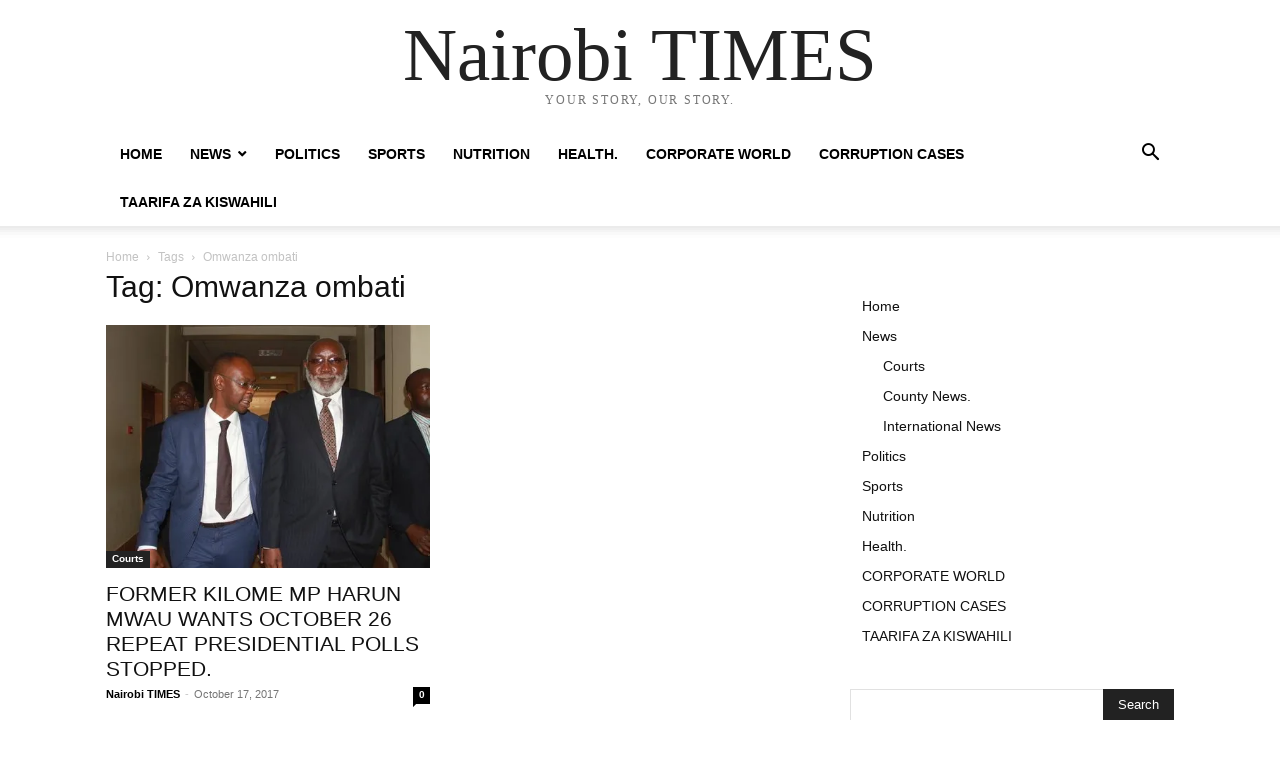

--- FILE ---
content_type: text/html; charset=UTF-8
request_url: https://nairobitimez.co.ke/tag/omwanza-ombati/
body_size: 10687
content:
<!doctype html >
<html lang="en-US">
<head>
    <meta charset="UTF-8" />
    <meta name="viewport" content="width=device-width, initial-scale=1.0">
    <link rel="pingback" href="https://nairobitimez.co.ke/xmlrpc.php" />
    <title>Omwanza ombati &#8211; Nairobi TIMES</title>
<meta name='robots' content='max-image-preview:large' />
	<style>img:is([sizes="auto" i], [sizes^="auto," i]) { contain-intrinsic-size: 3000px 1500px }</style>
	<link rel='preconnect' href='//i0.wp.com' />
<link rel="alternate" type="application/rss+xml" title="Nairobi TIMES &raquo; Feed" href="https://nairobitimez.co.ke/feed/" />
<link rel="alternate" type="application/rss+xml" title="Nairobi TIMES &raquo; Comments Feed" href="https://nairobitimez.co.ke/comments/feed/" />
<link rel="alternate" type="application/rss+xml" title="Nairobi TIMES &raquo; Omwanza ombati Tag Feed" href="https://nairobitimez.co.ke/tag/omwanza-ombati/feed/" />

<link rel='stylesheet' id='all-css-8fa408f758d31906f9dbebc7bae85853' href='https://nairobitimez.co.ke/wp-content/boost-cache/static/fe540eb779.min.css' type='text/css' media='all' />
<style id='wp-emoji-styles-inline-css'>

	img.wp-smiley, img.emoji {
		display: inline !important;
		border: none !important;
		box-shadow: none !important;
		height: 1em !important;
		width: 1em !important;
		margin: 0 0.07em !important;
		vertical-align: -0.1em !important;
		background: none !important;
		padding: 0 !important;
	}
</style>
<style id='classic-theme-styles-inline-css'>
/*! This file is auto-generated */
.wp-block-button__link{color:#fff;background-color:#32373c;border-radius:9999px;box-shadow:none;text-decoration:none;padding:calc(.667em + 2px) calc(1.333em + 2px);font-size:1.125em}.wp-block-file__button{background:#32373c;color:#fff;text-decoration:none}
</style>
<style id='global-styles-inline-css'>
:root{--wp--preset--aspect-ratio--square: 1;--wp--preset--aspect-ratio--4-3: 4/3;--wp--preset--aspect-ratio--3-4: 3/4;--wp--preset--aspect-ratio--3-2: 3/2;--wp--preset--aspect-ratio--2-3: 2/3;--wp--preset--aspect-ratio--16-9: 16/9;--wp--preset--aspect-ratio--9-16: 9/16;--wp--preset--color--black: #000000;--wp--preset--color--cyan-bluish-gray: #abb8c3;--wp--preset--color--white: #ffffff;--wp--preset--color--pale-pink: #f78da7;--wp--preset--color--vivid-red: #cf2e2e;--wp--preset--color--luminous-vivid-orange: #ff6900;--wp--preset--color--luminous-vivid-amber: #fcb900;--wp--preset--color--light-green-cyan: #7bdcb5;--wp--preset--color--vivid-green-cyan: #00d084;--wp--preset--color--pale-cyan-blue: #8ed1fc;--wp--preset--color--vivid-cyan-blue: #0693e3;--wp--preset--color--vivid-purple: #9b51e0;--wp--preset--gradient--vivid-cyan-blue-to-vivid-purple: linear-gradient(135deg,rgba(6,147,227,1) 0%,rgb(155,81,224) 100%);--wp--preset--gradient--light-green-cyan-to-vivid-green-cyan: linear-gradient(135deg,rgb(122,220,180) 0%,rgb(0,208,130) 100%);--wp--preset--gradient--luminous-vivid-amber-to-luminous-vivid-orange: linear-gradient(135deg,rgba(252,185,0,1) 0%,rgba(255,105,0,1) 100%);--wp--preset--gradient--luminous-vivid-orange-to-vivid-red: linear-gradient(135deg,rgba(255,105,0,1) 0%,rgb(207,46,46) 100%);--wp--preset--gradient--very-light-gray-to-cyan-bluish-gray: linear-gradient(135deg,rgb(238,238,238) 0%,rgb(169,184,195) 100%);--wp--preset--gradient--cool-to-warm-spectrum: linear-gradient(135deg,rgb(74,234,220) 0%,rgb(151,120,209) 20%,rgb(207,42,186) 40%,rgb(238,44,130) 60%,rgb(251,105,98) 80%,rgb(254,248,76) 100%);--wp--preset--gradient--blush-light-purple: linear-gradient(135deg,rgb(255,206,236) 0%,rgb(152,150,240) 100%);--wp--preset--gradient--blush-bordeaux: linear-gradient(135deg,rgb(254,205,165) 0%,rgb(254,45,45) 50%,rgb(107,0,62) 100%);--wp--preset--gradient--luminous-dusk: linear-gradient(135deg,rgb(255,203,112) 0%,rgb(199,81,192) 50%,rgb(65,88,208) 100%);--wp--preset--gradient--pale-ocean: linear-gradient(135deg,rgb(255,245,203) 0%,rgb(182,227,212) 50%,rgb(51,167,181) 100%);--wp--preset--gradient--electric-grass: linear-gradient(135deg,rgb(202,248,128) 0%,rgb(113,206,126) 100%);--wp--preset--gradient--midnight: linear-gradient(135deg,rgb(2,3,129) 0%,rgb(40,116,252) 100%);--wp--preset--font-size--small: 13px;--wp--preset--font-size--medium: 20px;--wp--preset--font-size--large: 36px;--wp--preset--font-size--x-large: 42px;--wp--preset--spacing--20: 0.44rem;--wp--preset--spacing--30: 0.67rem;--wp--preset--spacing--40: 1rem;--wp--preset--spacing--50: 1.5rem;--wp--preset--spacing--60: 2.25rem;--wp--preset--spacing--70: 3.38rem;--wp--preset--spacing--80: 5.06rem;--wp--preset--shadow--natural: 6px 6px 9px rgba(0, 0, 0, 0.2);--wp--preset--shadow--deep: 12px 12px 50px rgba(0, 0, 0, 0.4);--wp--preset--shadow--sharp: 6px 6px 0px rgba(0, 0, 0, 0.2);--wp--preset--shadow--outlined: 6px 6px 0px -3px rgba(255, 255, 255, 1), 6px 6px rgba(0, 0, 0, 1);--wp--preset--shadow--crisp: 6px 6px 0px rgba(0, 0, 0, 1);}:where(.is-layout-flex){gap: 0.5em;}:where(.is-layout-grid){gap: 0.5em;}body .is-layout-flex{display: flex;}.is-layout-flex{flex-wrap: wrap;align-items: center;}.is-layout-flex > :is(*, div){margin: 0;}body .is-layout-grid{display: grid;}.is-layout-grid > :is(*, div){margin: 0;}:where(.wp-block-columns.is-layout-flex){gap: 2em;}:where(.wp-block-columns.is-layout-grid){gap: 2em;}:where(.wp-block-post-template.is-layout-flex){gap: 1.25em;}:where(.wp-block-post-template.is-layout-grid){gap: 1.25em;}.has-black-color{color: var(--wp--preset--color--black) !important;}.has-cyan-bluish-gray-color{color: var(--wp--preset--color--cyan-bluish-gray) !important;}.has-white-color{color: var(--wp--preset--color--white) !important;}.has-pale-pink-color{color: var(--wp--preset--color--pale-pink) !important;}.has-vivid-red-color{color: var(--wp--preset--color--vivid-red) !important;}.has-luminous-vivid-orange-color{color: var(--wp--preset--color--luminous-vivid-orange) !important;}.has-luminous-vivid-amber-color{color: var(--wp--preset--color--luminous-vivid-amber) !important;}.has-light-green-cyan-color{color: var(--wp--preset--color--light-green-cyan) !important;}.has-vivid-green-cyan-color{color: var(--wp--preset--color--vivid-green-cyan) !important;}.has-pale-cyan-blue-color{color: var(--wp--preset--color--pale-cyan-blue) !important;}.has-vivid-cyan-blue-color{color: var(--wp--preset--color--vivid-cyan-blue) !important;}.has-vivid-purple-color{color: var(--wp--preset--color--vivid-purple) !important;}.has-black-background-color{background-color: var(--wp--preset--color--black) !important;}.has-cyan-bluish-gray-background-color{background-color: var(--wp--preset--color--cyan-bluish-gray) !important;}.has-white-background-color{background-color: var(--wp--preset--color--white) !important;}.has-pale-pink-background-color{background-color: var(--wp--preset--color--pale-pink) !important;}.has-vivid-red-background-color{background-color: var(--wp--preset--color--vivid-red) !important;}.has-luminous-vivid-orange-background-color{background-color: var(--wp--preset--color--luminous-vivid-orange) !important;}.has-luminous-vivid-amber-background-color{background-color: var(--wp--preset--color--luminous-vivid-amber) !important;}.has-light-green-cyan-background-color{background-color: var(--wp--preset--color--light-green-cyan) !important;}.has-vivid-green-cyan-background-color{background-color: var(--wp--preset--color--vivid-green-cyan) !important;}.has-pale-cyan-blue-background-color{background-color: var(--wp--preset--color--pale-cyan-blue) !important;}.has-vivid-cyan-blue-background-color{background-color: var(--wp--preset--color--vivid-cyan-blue) !important;}.has-vivid-purple-background-color{background-color: var(--wp--preset--color--vivid-purple) !important;}.has-black-border-color{border-color: var(--wp--preset--color--black) !important;}.has-cyan-bluish-gray-border-color{border-color: var(--wp--preset--color--cyan-bluish-gray) !important;}.has-white-border-color{border-color: var(--wp--preset--color--white) !important;}.has-pale-pink-border-color{border-color: var(--wp--preset--color--pale-pink) !important;}.has-vivid-red-border-color{border-color: var(--wp--preset--color--vivid-red) !important;}.has-luminous-vivid-orange-border-color{border-color: var(--wp--preset--color--luminous-vivid-orange) !important;}.has-luminous-vivid-amber-border-color{border-color: var(--wp--preset--color--luminous-vivid-amber) !important;}.has-light-green-cyan-border-color{border-color: var(--wp--preset--color--light-green-cyan) !important;}.has-vivid-green-cyan-border-color{border-color: var(--wp--preset--color--vivid-green-cyan) !important;}.has-pale-cyan-blue-border-color{border-color: var(--wp--preset--color--pale-cyan-blue) !important;}.has-vivid-cyan-blue-border-color{border-color: var(--wp--preset--color--vivid-cyan-blue) !important;}.has-vivid-purple-border-color{border-color: var(--wp--preset--color--vivid-purple) !important;}.has-vivid-cyan-blue-to-vivid-purple-gradient-background{background: var(--wp--preset--gradient--vivid-cyan-blue-to-vivid-purple) !important;}.has-light-green-cyan-to-vivid-green-cyan-gradient-background{background: var(--wp--preset--gradient--light-green-cyan-to-vivid-green-cyan) !important;}.has-luminous-vivid-amber-to-luminous-vivid-orange-gradient-background{background: var(--wp--preset--gradient--luminous-vivid-amber-to-luminous-vivid-orange) !important;}.has-luminous-vivid-orange-to-vivid-red-gradient-background{background: var(--wp--preset--gradient--luminous-vivid-orange-to-vivid-red) !important;}.has-very-light-gray-to-cyan-bluish-gray-gradient-background{background: var(--wp--preset--gradient--very-light-gray-to-cyan-bluish-gray) !important;}.has-cool-to-warm-spectrum-gradient-background{background: var(--wp--preset--gradient--cool-to-warm-spectrum) !important;}.has-blush-light-purple-gradient-background{background: var(--wp--preset--gradient--blush-light-purple) !important;}.has-blush-bordeaux-gradient-background{background: var(--wp--preset--gradient--blush-bordeaux) !important;}.has-luminous-dusk-gradient-background{background: var(--wp--preset--gradient--luminous-dusk) !important;}.has-pale-ocean-gradient-background{background: var(--wp--preset--gradient--pale-ocean) !important;}.has-electric-grass-gradient-background{background: var(--wp--preset--gradient--electric-grass) !important;}.has-midnight-gradient-background{background: var(--wp--preset--gradient--midnight) !important;}.has-small-font-size{font-size: var(--wp--preset--font-size--small) !important;}.has-medium-font-size{font-size: var(--wp--preset--font-size--medium) !important;}.has-large-font-size{font-size: var(--wp--preset--font-size--large) !important;}.has-x-large-font-size{font-size: var(--wp--preset--font-size--x-large) !important;}
:where(.wp-block-post-template.is-layout-flex){gap: 1.25em;}:where(.wp-block-post-template.is-layout-grid){gap: 1.25em;}
:where(.wp-block-columns.is-layout-flex){gap: 2em;}:where(.wp-block-columns.is-layout-grid){gap: 2em;}
:root :where(.wp-block-pullquote){font-size: 1.5em;line-height: 1.6;}
</style>




<link rel="https://api.w.org/" href="https://nairobitimez.co.ke/wp-json/" /><link rel="alternate" title="JSON" type="application/json" href="https://nairobitimez.co.ke/wp-json/wp/v2/tags/69" /><link rel="EditURI" type="application/rsd+xml" title="RSD" href="https://nairobitimez.co.ke/xmlrpc.php?rsd" />
<meta name="generator" content="WordPress 6.8.3" />
	
	<style>
		.sfsi_plus_subscribe_Popinner {
			width: 100% !important;
			height: auto !important;
			border: 1px solid #b5b5b5 !important;
			padding: 18px 0px !important;
			background-color: #ffffff !important;
		}

		.sfsi_plus_subscribe_Popinner form {
			margin: 0 20px !important;
		}

		.sfsi_plus_subscribe_Popinner h5 {
			font-family: Helvetica,Arial,sans-serif !important;

			font-weight: bold !important;
			color: #000000 !important;
			font-size: 16px !important;
			text-align: center !important;
			margin: 0 0 10px !important;
			padding: 0 !important;
		}

		.sfsi_plus_subscription_form_field {
			margin: 5px 0 !important;
			width: 100% !important;
			display: inline-flex;
			display: -webkit-inline-flex;
		}

		.sfsi_plus_subscription_form_field input {
			width: 100% !important;
			padding: 10px 0px !important;
		}

		.sfsi_plus_subscribe_Popinner input[type=email] {
			font-family: Helvetica,Arial,sans-serif !important;

			font-style: normal !important;
			color: #000000 !important;
			font-size: 14px !important;
			text-align: center !important;
		}

		.sfsi_plus_subscribe_Popinner input[type=email]::-webkit-input-placeholder {
			font-family: Helvetica,Arial,sans-serif !important;

			font-style: normal !important;
			color: #000000 !important;
			font-size: 14px !important;
			text-align: center !important;
		}

		.sfsi_plus_subscribe_Popinner input[type=email]:-moz-placeholder {
			/* Firefox 18- */
			font-family: Helvetica,Arial,sans-serif !important;

			font-style: normal !important;
			color: #000000 !important;
			font-size: 14px !important;
			text-align: center !important;
		}

		.sfsi_plus_subscribe_Popinner input[type=email]::-moz-placeholder {
			/* Firefox 19+ */
			font-family: Helvetica,Arial,sans-serif !important;

			font-style: normal !important;
			color: #000000 !important;
			font-size: 14px !important;
			text-align: center !important;
		}

		.sfsi_plus_subscribe_Popinner input[type=email]:-ms-input-placeholder {
			font-family: Helvetica,Arial,sans-serif !important;

			font-style: normal !important;
			color: #000000 !important;
			font-size: 14px !important;
			text-align: center !important;
		}

		.sfsi_plus_subscribe_Popinner input[type=submit] {
			font-family: Helvetica,Arial,sans-serif !important;

			font-weight: bold !important;
			color: #000000 !important;
			font-size: 16px !important;
			text-align: center !important;
			background-color: #dedede !important;
		}
	</style>
	<meta name="follow.[base64]" content="3bGSeJRPT1Y7L2EFGVTV"/> <meta name="viewport" content="width=device-width, initial-scale=1"><meta property="og:image:secure_url" content="https://nairobitimez.co.ke/wp-content/uploads/2017/10/1331462_0.jpg" data-id="sfsi-plus"/><meta property="twitter:card" content="summary_large_image" data-id="sfsi"><meta property="twitter:image" content="https://nairobitimez.co.ke/wp-content/uploads/2017/10/1331462_0.jpg" data-id="sfsi"><meta property="og:image:type" content="" data-id="sfsi-plus"/><meta property="og:image:width" content="460" data-id="sfsi-plus"/><meta property="og:image:height" content="345" data-id="sfsi-plus"/><meta property="og:description" content="

BY SAM ALFAN.

Former Kilome MP Harun Mwau want the court to stop the October 26 repeat presidential election.

In a certificate of urgency Mwau says the election is being conducted contrary to the constitution.

He argues that after the Supreme Court nullified the August 8 presidential poll results, IEBC should have conducted fresh nominations before carrying out a fresh election.

In his petition he has sued the IEBC and its chair Wafula Chebukati.

The former Kilome MP's case comes 10 days to the repeat election.

Mr Mwau through his lawyer claims IEBC has violated the constitution and laws applicable to presidential elections purported through Gazette Notice No 8751 Vol CXIX-No 130 purported to exempt candidates from nomination in fresh presidential elections as ordered by the supreme court after nullification the elections held on 8 August 2017.

He further claims they have violated supreme court order that fresh elections should be conducted according to the constitution and election was.

Mwau claims the commission is seeking to waive provisions of the constitution and the law which they have no power to do.

As a matter of course if fresh the fresh elections are allowed to proceed as the respondents intend, the supreme court , like night follows the day, will invalidate the same the documents state.

He says the presidential elections should be conducted in accordance with the constitution due to public interest and also the effect of the elections on the economy and the the strain of public resources .

It will be unfair , unjust and it will injure public interest for the Court to allow an election to proceed other than prescribed by the constitution said Mwau.

Mwau want the matter be heard and determined expeditiously and in a timely manner and unless the inexorable illegal and unconstitutional elections proceed creating a constitutional crisis and public uncertainty." data-id="sfsi-plus"/><meta property="og:url" content="https://nairobitimez.co.ke/former-kilome-mp-harun-mwau-wants-october-26-repeat-presidential-polls-stopped/" data-id="sfsi-plus"/><meta property="og:title" content="FORMER KILOME MP HARUN MWAU WANTS OCTOBER 26 REPEAT PRESIDENTIAL POLLS STOPPED." data-id="sfsi-plus"/><!-- There is no amphtml version available for this URL. --><link rel="icon" href="https://i0.wp.com/nairobitimez.co.ke/wp-content/uploads/2024/09/cropped-Nairobi-Timez-1.png?fit=32%2C32&#038;ssl=1" sizes="32x32" />
<link rel="icon" href="https://i0.wp.com/nairobitimez.co.ke/wp-content/uploads/2024/09/cropped-Nairobi-Timez-1.png?fit=192%2C192&#038;ssl=1" sizes="192x192" />
<link rel="apple-touch-icon" href="https://i0.wp.com/nairobitimez.co.ke/wp-content/uploads/2024/09/cropped-Nairobi-Timez-1.png?fit=180%2C180&#038;ssl=1" />
<meta name="msapplication-TileImage" content="https://i0.wp.com/nairobitimez.co.ke/wp-content/uploads/2024/09/cropped-Nairobi-Timez-1.png?fit=270%2C270&#038;ssl=1" />
</head>

<body class="archive tag tag-omwanza-ombati tag-69 wp-theme-Newspaper tagdiv-small-theme sfsi_plus_actvite_theme_default" itemscope="itemscope" itemtype="https://schema.org/WebPage">


    <!-- Mobile Search -->
    <div class="td-search-background" style="visibility:hidden"></div>
    <div class="td-search-wrap-mob" style="visibility:hidden">
        <div class="td-drop-down-search" aria-labelledby="td-header-search-button">
            <form method="get" class="td-search-form" action="https://nairobitimez.co.ke/">
                <div class="td-search-close">
                    <a href="#"><i class="td-icon-close-mobile"></i></a>
                </div>
                <div role="search" class="td-search-input">
                    <span>Search</span>
                    <label for="td-header-search-mob">
                        <input id="td-header-search-mob" type="text" value="" name="s" autocomplete="off" />
                    </label>
                </div>
            </form>
            <div id="td-aj-search-mob"></div>
        </div>
    </div>

    <!-- Mobile Menu -->
    <div class="td-menu-background" style="visibility:hidden"></div>
    <div id="td-mobile-nav" style="visibility:hidden">
        <div class="td-mobile-container">
            <!-- mobile menu top section -->
            <div class="td-menu-socials-wrap">
                <!-- close button -->
                <div class="td-mobile-close">
                    <a href="#"><i class="td-icon-close-mobile"></i></a>
                </div>
            </div>

            <!-- menu section -->
            <div class="td-mobile-content">
                <div class="menu-footer-container"><ul id="menu-footer" class="td-mobile-main-menu"><li id="menu-item-3835" class="menu-item menu-item-type-custom menu-item-object-custom menu-item-home menu-item-3835"><a href="https://nairobitimez.co.ke/">Home<i class="td-icon-menu-right td-element-after"></i></a></li>
<li id="menu-item-3828" class="menu-item menu-item-type-taxonomy menu-item-object-category menu-item-has-children menu-item-3828"><a href="https://nairobitimez.co.ke/category/news/">News<i class="td-icon-menu-right td-element-after"></i></a>
<ul class="sub-menu">
	<li id="menu-item-3827" class="menu-item menu-item-type-taxonomy menu-item-object-category menu-item-3827"><a href="https://nairobitimez.co.ke/category/courts/">Courts<i class="td-icon-menu-right td-element-after"></i></a></li>
	<li id="menu-item-3829" class="menu-item menu-item-type-taxonomy menu-item-object-category menu-item-3829"><a href="https://nairobitimez.co.ke/category/county-news/">County News.<i class="td-icon-menu-right td-element-after"></i></a></li>
	<li id="menu-item-3830" class="menu-item menu-item-type-taxonomy menu-item-object-category menu-item-3830"><a href="https://nairobitimez.co.ke/category/international-news/">International News<i class="td-icon-menu-right td-element-after"></i></a></li>
</ul>
</li>
<li id="menu-item-3831" class="menu-item menu-item-type-taxonomy menu-item-object-category menu-item-3831"><a href="https://nairobitimez.co.ke/category/politics/">Politics<i class="td-icon-menu-right td-element-after"></i></a></li>
<li id="menu-item-3832" class="menu-item menu-item-type-taxonomy menu-item-object-category menu-item-3832"><a href="https://nairobitimez.co.ke/category/sports/">Sports<i class="td-icon-menu-right td-element-after"></i></a></li>
<li id="menu-item-3833" class="menu-item menu-item-type-taxonomy menu-item-object-category menu-item-3833"><a href="https://nairobitimez.co.ke/category/countynews/">Nutrition<i class="td-icon-menu-right td-element-after"></i></a></li>
<li id="menu-item-3834" class="menu-item menu-item-type-taxonomy menu-item-object-category menu-item-3834"><a href="https://nairobitimez.co.ke/category/health/">Health.<i class="td-icon-menu-right td-element-after"></i></a></li>
<li id="menu-item-4820" class="menu-item menu-item-type-taxonomy menu-item-object-category menu-item-4820"><a href="https://nairobitimez.co.ke/category/corporate-world/">CORPORATE WORLD<i class="td-icon-menu-right td-element-after"></i></a></li>
<li id="menu-item-4821" class="menu-item menu-item-type-taxonomy menu-item-object-category menu-item-4821"><a href="https://nairobitimez.co.ke/category/corruption-cases/">CORRUPTION CASES<i class="td-icon-menu-right td-element-after"></i></a></li>
<li id="menu-item-4822" class="menu-item menu-item-type-taxonomy menu-item-object-category menu-item-4822"><a href="https://nairobitimez.co.ke/category/taarifa-za-kiswahili/">TAARIFA ZA KISWAHILI<i class="td-icon-menu-right td-element-after"></i></a></li>
</ul></div>            </div>
        </div>
    </div>

    <div id="td-outer-wrap" class="td-theme-wrap">
        <div class="td-header-wrap td-header-style-1">
            <div class="td-banner-wrap-full td-logo-wrap-full td-container-wrap">
                <div class="td-header-sp-logo">
                    
                    <div class="td-logo-text-wrap">
                        <div class="td-logo-text-container">
                                                        <a class="td-logo-wrap" href="https://nairobitimez.co.ke/">
                                <span class="td-logo-text">Nairobi TIMES</span>
                            </a>
                                                        <span class="td-tagline-text">YOUR STORY, OUR STORY.</span>
                        </div>
                    </div>
                </div>
            </div>

            <div class="td-header-menu-wrap-full td-container-wrap">
                <div class="td-header-menu-wrap td-header-gradient">
                    <div class="td-container td-header-row td-header-main-menu">
                        <div id="td-header-menu" role="navigation">
                            <div id="td-top-mobile-toggle"><a href="#" role="button" aria-label="mobile-toggle"><i class="td-icon-font td-icon-mobile"></i></a></div>

                            <div class="menu-footer-container"><ul id="menu-footer-1" class="sf-menu tagdiv-small-theme-menu"><li class="menu-item menu-item-type-custom menu-item-object-custom menu-item-home menu-item-3835"><a href="https://nairobitimez.co.ke/">Home</a></li>
<li class="menu-item menu-item-type-taxonomy menu-item-object-category menu-item-has-children menu-item-3828"><a href="https://nairobitimez.co.ke/category/news/">News</a>
<ul class="sub-menu">
	<li class="menu-item menu-item-type-taxonomy menu-item-object-category menu-item-3827"><a href="https://nairobitimez.co.ke/category/courts/">Courts</a></li>
	<li class="menu-item menu-item-type-taxonomy menu-item-object-category menu-item-3829"><a href="https://nairobitimez.co.ke/category/county-news/">County News.</a></li>
	<li class="menu-item menu-item-type-taxonomy menu-item-object-category menu-item-3830"><a href="https://nairobitimez.co.ke/category/international-news/">International News</a></li>
</ul>
</li>
<li class="menu-item menu-item-type-taxonomy menu-item-object-category menu-item-3831"><a href="https://nairobitimez.co.ke/category/politics/">Politics</a></li>
<li class="menu-item menu-item-type-taxonomy menu-item-object-category menu-item-3832"><a href="https://nairobitimez.co.ke/category/sports/">Sports</a></li>
<li class="menu-item menu-item-type-taxonomy menu-item-object-category menu-item-3833"><a href="https://nairobitimez.co.ke/category/countynews/">Nutrition</a></li>
<li class="menu-item menu-item-type-taxonomy menu-item-object-category menu-item-3834"><a href="https://nairobitimez.co.ke/category/health/">Health.</a></li>
<li class="menu-item menu-item-type-taxonomy menu-item-object-category menu-item-4820"><a href="https://nairobitimez.co.ke/category/corporate-world/">CORPORATE WORLD</a></li>
<li class="menu-item menu-item-type-taxonomy menu-item-object-category menu-item-4821"><a href="https://nairobitimez.co.ke/category/corruption-cases/">CORRUPTION CASES</a></li>
<li class="menu-item menu-item-type-taxonomy menu-item-object-category menu-item-4822"><a href="https://nairobitimez.co.ke/category/taarifa-za-kiswahili/">TAARIFA ZA KISWAHILI</a></li>
</ul></div>                        </div>

                        <div class="header-search-wrap">
                            <div class="td-search-btns-wrap">
                                <a id="td-header-search-button" href="#" role="button" aria-label="Search"><i class="td-icon-search"></i></a>
                                <a id="td-header-search-button-mob" href="#" role="button" aria-label="Search"><i class="td-icon-search"></i></a>
                            </div>

                            <div class="td-drop-down-search" aria-labelledby="td-header-search-button">
                                <form method="get" class="td-search-form" action="https://nairobitimez.co.ke/">
                                    <div role="search" class="td-head-form-search-wrap">
                                        <input id="td-header-search" type="text" value="" name="s" autocomplete="off" />
                                        <input class="wpb_button wpb_btn-inverse btn" type="submit" id="td-header-search-top" value="Search" />
                                    </div>
                                </form>
                            </div>
                        </div>
                    </div>
                </div>
            </div>
        </div>

    <div class="td-main-content-wrap td-container-wrap">
        <div class="td-container">
            <div class="td-crumb-container">
                <div class="entry-crumbs"><span><a title="" class="entry-crumb" href="https://nairobitimez.co.ke/">Home</a></span> <i class="td-icon-right td-bread-sep td-bred-no-url-last"></i> <span class="td-bred-no-url-last">Tags</span> <i class="td-icon-right td-bread-sep td-bred-no-url-last"></i> <span class="td-bred-no-url-last">Omwanza ombati</span></div>            </div>

            <div class="td-pb-row">
                <div class="td-pb-span8 td-main-content">
                    <div class="td-ss-main-content">
                        <div class="td-page-header">
                            <h1 class="entry-title td-page-title">
                                <span>Tag: Omwanza ombati</span>
                            </h1>
                        </div>

                                    <div class="td-block-row">
        
            <div class="td-block-span6">
                <div class="td_module_1 td_module_wrap clearfix post-6851 post type-post status-publish format-standard has-post-thumbnail hentry category-courts category-politics tag-harun-mwau tag-iebc tag-omwanza-ombati" >
                    <div class="td-module-image">
                        <div class="td-module-thumb">
                            
                            <a href="https://nairobitimez.co.ke/former-kilome-mp-harun-mwau-wants-october-26-repeat-presidential-polls-stopped/" rel="bookmark" class="td-image-wrap" title="FORMER KILOME MP HARUN MWAU WANTS OCTOBER 26 REPEAT PRESIDENTIAL POLLS STOPPED.">
                                
                                <img class="entry-thumb" src="https://i0.wp.com/nairobitimez.co.ke/wp-content/uploads/2017/10/1331462_0.jpg?fit=460%2C345&#038;ssl=1" alt="FORMER KILOME MP HARUN MWAU WANTS OCTOBER 26 REPEAT PRESIDENTIAL POLLS STOPPED." title="FORMER KILOME MP HARUN MWAU WANTS OCTOBER 26 REPEAT PRESIDENTIAL POLLS STOPPED." />

                            </a>
                        </div>

                        
                                <a class="td-post-category" href="https://nairobitimez.co.ke/category/courts/">Courts</a>
                                            </div>

                    <h3 class="entry-title td-module-title">
                        <a href="https://nairobitimez.co.ke/former-kilome-mp-harun-mwau-wants-october-26-repeat-presidential-polls-stopped/" rel="bookmark" title="FORMER KILOME MP HARUN MWAU WANTS OCTOBER 26 REPEAT PRESIDENTIAL POLLS STOPPED.">
                            FORMER KILOME MP HARUN MWAU WANTS OCTOBER 26 REPEAT PRESIDENTIAL POLLS STOPPED.                        </a>
                    </h3>

                    <div class="td-module-meta-info">
                        <div class="td-post-author-name">
                            <a href="https://nairobitimez.co.ke/author/admin/">Nairobi TIMES</a>
                            <span> - </span>
                        </div>

                        <span class="td-post-date">
                            <time class="entry-date updated td-module-date" datetime="2017-10-17T09:24:53+00:00" >October 17, 2017</time>
                        </span>

                        <div class="td-module-comments">
                            <a href="https://nairobitimez.co.ke/former-kilome-mp-harun-mwau-wants-october-26-repeat-presidential-polls-stopped/?noamp=mobile#respond">
                                0                            </a>
                        </div>
                    </div>
                </div>
            </div>

                </div>                     </div>
                </div>

                <div class="td-pb-span4 td-main-sidebar">
                    <div class="td-ss-main-sidebar">
                        <aside id="nav_menu-2" class="widget nav_menu-2 widget_nav_menu"><div class="menu-footer-container"><ul id="menu-footer-2" class="menu"><li class="menu-item menu-item-type-custom menu-item-object-custom menu-item-home menu-item-3835"><a href="https://nairobitimez.co.ke/">Home</a></li>
<li class="menu-item menu-item-type-taxonomy menu-item-object-category menu-item-has-children menu-item-3828"><a href="https://nairobitimez.co.ke/category/news/">News</a>
<ul class="sub-menu">
	<li class="menu-item menu-item-type-taxonomy menu-item-object-category menu-item-3827"><a href="https://nairobitimez.co.ke/category/courts/">Courts</a></li>
	<li class="menu-item menu-item-type-taxonomy menu-item-object-category menu-item-3829"><a href="https://nairobitimez.co.ke/category/county-news/">County News.</a></li>
	<li class="menu-item menu-item-type-taxonomy menu-item-object-category menu-item-3830"><a href="https://nairobitimez.co.ke/category/international-news/">International News</a></li>
</ul>
</li>
<li class="menu-item menu-item-type-taxonomy menu-item-object-category menu-item-3831"><a href="https://nairobitimez.co.ke/category/politics/">Politics</a></li>
<li class="menu-item menu-item-type-taxonomy menu-item-object-category menu-item-3832"><a href="https://nairobitimez.co.ke/category/sports/">Sports</a></li>
<li class="menu-item menu-item-type-taxonomy menu-item-object-category menu-item-3833"><a href="https://nairobitimez.co.ke/category/countynews/">Nutrition</a></li>
<li class="menu-item menu-item-type-taxonomy menu-item-object-category menu-item-3834"><a href="https://nairobitimez.co.ke/category/health/">Health.</a></li>
<li class="menu-item menu-item-type-taxonomy menu-item-object-category menu-item-4820"><a href="https://nairobitimez.co.ke/category/corporate-world/">CORPORATE WORLD</a></li>
<li class="menu-item menu-item-type-taxonomy menu-item-object-category menu-item-4821"><a href="https://nairobitimez.co.ke/category/corruption-cases/">CORRUPTION CASES</a></li>
<li class="menu-item menu-item-type-taxonomy menu-item-object-category menu-item-4822"><a href="https://nairobitimez.co.ke/category/taarifa-za-kiswahili/">TAARIFA ZA KISWAHILI</a></li>
</ul></div></aside><aside id="search-2" class="widget search-2 widget_search"><form method="get" class="td-search-form-widget" action="https://nairobitimez.co.ke/">
    <div role="search">
        <input class="td-widget-search-input" type="text" value="" name="s" id="s" /><input class="wpb_button wpb_btn-inverse btn" type="submit" id="searchsubmit" value="Search" />
    </div>
</form></aside>
		<aside id="recent-posts-2" class="widget recent-posts-2 widget_recent_entries">
		<div class="block-title"><span>Recent Posts</span></div>
		<ul>
											<li>
					<a href="https://nairobitimez.co.ke/fraud-case-against-politician-and-accountant-to-be-heard-i-february/">FRAUD CASE AGAINST POLITICIAN AND ACCOUNTANT TO BE HEARD I. FEBRUARY.</a>
									</li>
											<li>
					<a href="https://nairobitimez.co.ke/first-round-win-for-society-members-in-fight-for-expansive-land-in-machakos-against-former-ps/">FIRST ROUND WIN FOR SOCIETY MEMBERS IN FIGHT FOR EXPANSIVE LAND IN MACHAKOS AGAINST FORMER PS.</a>
									</li>
											<li>
					<a href="https://nairobitimez.co.ke/eacc-and-dpp-differ-once-again-in-obado-graft-case/">EACC AND DPP DIFFER ONCE AGAIN IN OBADO GRAFT CASE.</a>
									</li>
											<li>
					<a href="https://nairobitimez.co.ke/car-dealer-faces-fraud-charges-after-failing-to-deliver-car-to-businesswoman/">CAR DEALER FACES FRAUD CHARGES AFTER FAILING TO DELIVER CAR TO BUSINESSWOMAN.</a>
									</li>
											<li>
					<a href="https://nairobitimez.co.ke/director-charged-with-sh1-9-million-fraud/">DIRECTOR CHARGED WITH SH1.9 MILLION FRAUD.</a>
									</li>
					</ul>

		</aside><aside id="categories-3" class="widget categories-3 widget_categories"><div class="block-title"><span>Categories</span></div>
			<ul>
					<li class="cat-item cat-item-3052"><a href="https://nairobitimez.co.ke/category/banking/">Banking.</a>
</li>
	<li class="cat-item cat-item-13"><a href="https://nairobitimez.co.ke/category/business/">BUSINESS.</a>
</li>
	<li class="cat-item cat-item-3019"><a href="https://nairobitimez.co.ke/category/companies/">Companies</a>
</li>
	<li class="cat-item cat-item-20"><a href="https://nairobitimez.co.ke/category/corporate-world/">CORPORATE WORLD</a>
</li>
	<li class="cat-item cat-item-21"><a href="https://nairobitimez.co.ke/category/corruption-cases/">CORRUPTION CASES</a>
</li>
	<li class="cat-item cat-item-12"><a href="https://nairobitimez.co.ke/category/county-news/">County News.</a>
</li>
	<li class="cat-item cat-item-3"><a href="https://nairobitimez.co.ke/category/courts/">Courts</a>
</li>
	<li class="cat-item cat-item-3041"><a href="https://nairobitimez.co.ke/category/health/covid-19/">COVID-19</a>
</li>
	<li class="cat-item cat-item-1146"><a href="https://nairobitimez.co.ke/category/criminal-cases/">CRIMINAL CASES</a>
</li>
	<li class="cat-item cat-item-3016"><a href="https://nairobitimez.co.ke/category/devolution/">Devolution</a>
</li>
	<li class="cat-item cat-item-8"><a href="https://nairobitimez.co.ke/category/editorial/">Editorial</a>
</li>
	<li class="cat-item cat-item-3014"><a href="https://nairobitimez.co.ke/category/education/education-education/">Education</a>
</li>
	<li class="cat-item cat-item-3013"><a href="https://nairobitimez.co.ke/category/education/">Education</a>
</li>
	<li class="cat-item cat-item-3025"><a href="https://nairobitimez.co.ke/category/employment/">Employment</a>
</li>
	<li class="cat-item cat-item-3193"><a href="https://nairobitimez.co.ke/category/entertainment/">Entertainment</a>
</li>
	<li class="cat-item cat-item-3188"><a href="https://nairobitimez.co.ke/category/environmental/">Environmental</a>
</li>
	<li class="cat-item cat-item-16"><a href="https://nairobitimez.co.ke/category/featured/">Featured</a>
</li>
	<li class="cat-item cat-item-3037"><a href="https://nairobitimez.co.ke/category/business/financial-matters/">FINANCIAL MATTERS.</a>
</li>
	<li class="cat-item cat-item-3038"><a href="https://nairobitimez.co.ke/category/courts/justice-system/gold-fraud-justice-system/">Gold Fraud</a>
</li>
	<li class="cat-item cat-item-3032"><a href="https://nairobitimez.co.ke/category/gold-fraud/">Gold fraud</a>
</li>
	<li class="cat-item cat-item-14"><a href="https://nairobitimez.co.ke/category/health/">Health.</a>
</li>
	<li class="cat-item cat-item-3190"><a href="https://nairobitimez.co.ke/category/hospitality-industry/">Hospitality Industry.</a>
</li>
	<li class="cat-item cat-item-3180"><a href="https://nairobitimez.co.ke/category/courts/justice-system/human-rights/">Human Rights</a>
</li>
	<li class="cat-item cat-item-3018"><a href="https://nairobitimez.co.ke/category/insurance/">Insurance</a>
</li>
	<li class="cat-item cat-item-11"><a href="https://nairobitimez.co.ke/category/international-news/">International News</a>
</li>
	<li class="cat-item cat-item-3031"><a href="https://nairobitimez.co.ke/category/courts/justice-system/">Justice system</a>
</li>
	<li class="cat-item cat-item-3020"><a href="https://nairobitimez.co.ke/category/law/">LAW</a>
</li>
	<li class="cat-item cat-item-3181"><a href="https://nairobitimez.co.ke/category/courts/legal-business/">Legal business</a>
</li>
	<li class="cat-item cat-item-1"><a href="https://nairobitimez.co.ke/category/letters/">letters</a>
</li>
	<li class="cat-item cat-item-3023"><a href="https://nairobitimez.co.ke/category/lifestyle/">Lifestyle</a>
</li>
	<li class="cat-item cat-item-3128"><a href="https://nairobitimez.co.ke/category/business/financial-matters/money-laundering/">Money Laundering.</a>
</li>
	<li class="cat-item cat-item-2"><a href="https://nairobitimez.co.ke/category/news/">News</a>
</li>
	<li class="cat-item cat-item-10"><a href="https://nairobitimez.co.ke/category/nutrition/">Nutrition</a>
</li>
	<li class="cat-item cat-item-5"><a href="https://nairobitimez.co.ke/category/countynews/">Nutrition</a>
</li>
	<li class="cat-item cat-item-7"><a href="https://nairobitimez.co.ke/category/opinion/">Opinion</a>
</li>
	<li class="cat-item cat-item-9"><a href="https://nairobitimez.co.ke/category/politics/">Politics</a>
</li>
	<li class="cat-item cat-item-3036"><a href="https://nairobitimez.co.ke/category/courts/presidential-election-petition/">Presidential election petition.</a>
</li>
	<li class="cat-item cat-item-1790"><a href="https://nairobitimez.co.ke/category/proceeds-of-crime/">PROCEEDS OF CRIME.</a>
</li>
	<li class="cat-item cat-item-4"><a href="https://nairobitimez.co.ke/category/sports/">Sports</a>
</li>
	<li class="cat-item cat-item-3039"><a href="https://nairobitimez.co.ke/category/courts/presidential-election-petition/supreme-court-presidential-decision-2022/">Supreme Court Presidential decision 2022.</a>
</li>
	<li class="cat-item cat-item-19"><a href="https://nairobitimez.co.ke/category/taarifa-za-kiswahili/">TAARIFA ZA KISWAHILI</a>
</li>
	<li class="cat-item cat-item-3015"><a href="https://nairobitimez.co.ke/category/courts/tax-dispute/">Tax Dispute.</a>
</li>
	<li class="cat-item cat-item-1284"><a href="https://nairobitimez.co.ke/category/tax-offences/">TAX OFFENCES</a>
</li>
	<li class="cat-item cat-item-3192"><a href="https://nairobitimez.co.ke/category/technology/">Technology</a>
</li>
	<li class="cat-item cat-item-3178"><a href="https://nairobitimez.co.ke/category/telecommunication/">Telecommunication</a>
</li>
	<li class="cat-item cat-item-3017"><a href="https://nairobitimez.co.ke/category/tribunal-insurance/">Tribunal Insurance</a>
</li>
			</ul>

			</aside>                    </div>
                </div>
            </div>
        </div>
    </div>

    <div class="td-footer-page td-footer-container td-container-wrap">
        <div class="td-sub-footer-container td-container-wrap">
            <div class="td-container">
                <div class="td-pb-row">
                    <div class="td-pb-span td-sub-footer-menu">
                        <div class="menu-footer-container"><ul id="menu-footer-3" class="td-subfooter-menu"><li class="menu-item menu-item-type-custom menu-item-object-custom menu-item-home menu-item-3835"><a href="https://nairobitimez.co.ke/">Home</a></li>
<li class="menu-item menu-item-type-taxonomy menu-item-object-category menu-item-has-children menu-item-3828"><a href="https://nairobitimez.co.ke/category/news/">News</a>
<ul class="sub-menu">
	<li class="menu-item menu-item-type-taxonomy menu-item-object-category menu-item-3827"><a href="https://nairobitimez.co.ke/category/courts/">Courts</a></li>
	<li class="menu-item menu-item-type-taxonomy menu-item-object-category menu-item-3829"><a href="https://nairobitimez.co.ke/category/county-news/">County News.</a></li>
	<li class="menu-item menu-item-type-taxonomy menu-item-object-category menu-item-3830"><a href="https://nairobitimez.co.ke/category/international-news/">International News</a></li>
</ul>
</li>
<li class="menu-item menu-item-type-taxonomy menu-item-object-category menu-item-3831"><a href="https://nairobitimez.co.ke/category/politics/">Politics</a></li>
<li class="menu-item menu-item-type-taxonomy menu-item-object-category menu-item-3832"><a href="https://nairobitimez.co.ke/category/sports/">Sports</a></li>
<li class="menu-item menu-item-type-taxonomy menu-item-object-category menu-item-3833"><a href="https://nairobitimez.co.ke/category/countynews/">Nutrition</a></li>
<li class="menu-item menu-item-type-taxonomy menu-item-object-category menu-item-3834"><a href="https://nairobitimez.co.ke/category/health/">Health.</a></li>
<li class="menu-item menu-item-type-taxonomy menu-item-object-category menu-item-4820"><a href="https://nairobitimez.co.ke/category/corporate-world/">CORPORATE WORLD</a></li>
<li class="menu-item menu-item-type-taxonomy menu-item-object-category menu-item-4821"><a href="https://nairobitimez.co.ke/category/corruption-cases/">CORRUPTION CASES</a></li>
<li class="menu-item menu-item-type-taxonomy menu-item-object-category menu-item-4822"><a href="https://nairobitimez.co.ke/category/taarifa-za-kiswahili/">TAARIFA ZA KISWAHILI</a></li>
</ul></div>                    </div>

                    <div class="td-pb-span td-sub-footer-copy">
                        &copy; Newspaper WordPress Theme by TagDiv
                    </div>
                </div>
            </div>
        </div>
    </div>

</div><!--close td-outer-wrap-->


		<!--facebook like and share js -->
        
        <div id="fb-root"></div>

		
	




<script type="text/javascript">
/* <![CDATA[ */
window._wpemojiSettings = {"baseUrl":"https:\/\/s.w.org\/images\/core\/emoji\/16.0.1\/72x72\/","ext":".png","svgUrl":"https:\/\/s.w.org\/images\/core\/emoji\/16.0.1\/svg\/","svgExt":".svg","source":{"concatemoji":"https:\/\/nairobitimez.co.ke\/wp-includes\/js\/wp-emoji-release.min.js?ver=6.8.3"}};
/*! This file is auto-generated */
!function(s,n){var o,i,e;function c(e){try{var t={supportTests:e,timestamp:(new Date).valueOf()};sessionStorage.setItem(o,JSON.stringify(t))}catch(e){}}function p(e,t,n){e.clearRect(0,0,e.canvas.width,e.canvas.height),e.fillText(t,0,0);var t=new Uint32Array(e.getImageData(0,0,e.canvas.width,e.canvas.height).data),a=(e.clearRect(0,0,e.canvas.width,e.canvas.height),e.fillText(n,0,0),new Uint32Array(e.getImageData(0,0,e.canvas.width,e.canvas.height).data));return t.every(function(e,t){return e===a[t]})}function u(e,t){e.clearRect(0,0,e.canvas.width,e.canvas.height),e.fillText(t,0,0);for(var n=e.getImageData(16,16,1,1),a=0;a<n.data.length;a++)if(0!==n.data[a])return!1;return!0}function f(e,t,n,a){switch(t){case"flag":return n(e,"\ud83c\udff3\ufe0f\u200d\u26a7\ufe0f","\ud83c\udff3\ufe0f\u200b\u26a7\ufe0f")?!1:!n(e,"\ud83c\udde8\ud83c\uddf6","\ud83c\udde8\u200b\ud83c\uddf6")&&!n(e,"\ud83c\udff4\udb40\udc67\udb40\udc62\udb40\udc65\udb40\udc6e\udb40\udc67\udb40\udc7f","\ud83c\udff4\u200b\udb40\udc67\u200b\udb40\udc62\u200b\udb40\udc65\u200b\udb40\udc6e\u200b\udb40\udc67\u200b\udb40\udc7f");case"emoji":return!a(e,"\ud83e\udedf")}return!1}function g(e,t,n,a){var r="undefined"!=typeof WorkerGlobalScope&&self instanceof WorkerGlobalScope?new OffscreenCanvas(300,150):s.createElement("canvas"),o=r.getContext("2d",{willReadFrequently:!0}),i=(o.textBaseline="top",o.font="600 32px Arial",{});return e.forEach(function(e){i[e]=t(o,e,n,a)}),i}function t(e){var t=s.createElement("script");t.src=e,t.defer=!0,s.head.appendChild(t)}"undefined"!=typeof Promise&&(o="wpEmojiSettingsSupports",i=["flag","emoji"],n.supports={everything:!0,everythingExceptFlag:!0},e=new Promise(function(e){s.addEventListener("DOMContentLoaded",e,{once:!0})}),new Promise(function(t){var n=function(){try{var e=JSON.parse(sessionStorage.getItem(o));if("object"==typeof e&&"number"==typeof e.timestamp&&(new Date).valueOf()<e.timestamp+604800&&"object"==typeof e.supportTests)return e.supportTests}catch(e){}return null}();if(!n){if("undefined"!=typeof Worker&&"undefined"!=typeof OffscreenCanvas&&"undefined"!=typeof URL&&URL.createObjectURL&&"undefined"!=typeof Blob)try{var e="postMessage("+g.toString()+"("+[JSON.stringify(i),f.toString(),p.toString(),u.toString()].join(",")+"));",a=new Blob([e],{type:"text/javascript"}),r=new Worker(URL.createObjectURL(a),{name:"wpTestEmojiSupports"});return void(r.onmessage=function(e){c(n=e.data),r.terminate(),t(n)})}catch(e){}c(n=g(i,f,p,u))}t(n)}).then(function(e){for(var t in e)n.supports[t]=e[t],n.supports.everything=n.supports.everything&&n.supports[t],"flag"!==t&&(n.supports.everythingExceptFlag=n.supports.everythingExceptFlag&&n.supports[t]);n.supports.everythingExceptFlag=n.supports.everythingExceptFlag&&!n.supports.flag,n.DOMReady=!1,n.readyCallback=function(){n.DOMReady=!0}}).then(function(){return e}).then(function(){var e;n.supports.everything||(n.readyCallback(),(e=n.source||{}).concatemoji?t(e.concatemoji):e.wpemoji&&e.twemoji&&(t(e.twemoji),t(e.wpemoji)))}))}((window,document),window._wpemojiSettings);
/* ]]> */
</script><script type="text/javascript" id="image-watermark-no-right-click-js-before">
/* <![CDATA[ */
var iwArgsNoRightClick = {"rightclick":"N","draganddrop":"N","devtools":"Y","enableToast":"Y","toastMessage":"This content is protected"};
/* ]]> */
</script><script type="text/javascript" src="https://nairobitimez.co.ke/wp-content/plugins/image-watermark/js/no-right-click.js?ver=2.0.6" id="image-watermark-no-right-click-js"></script><script type="text/javascript" src="https://nairobitimez.co.ke/wp-includes/js/jquery/jquery.min.js?ver=3.7.1" id="jquery-core-js"></script><script type='text/javascript' src='https://nairobitimez.co.ke/wp-includes/js/jquery/jquery-migrate.min.js?m=1686289764'></script><script>
		window.addEventListener("sfsi_plus_functions_loaded", function() {
			var body = document.getElementsByTagName('body')[0];
			// console.log(body);
			body.classList.add("sfsi_plus_3.53");
		})
		// window.addEventListener('sfsi_plus_functions_loaded',function(e) {
		// 	jQuery("body").addClass("sfsi_plus_3.53")
		// });
		jQuery(document).ready(function(e) {
			jQuery("body").addClass("sfsi_plus_3.53")
		});

		function sfsi_plus_processfurther(ref) {
			var feed_id = '[base64]';
			var feedtype = 8;
			var email = jQuery(ref).find('input[name="email"]').val();
			var filter = /^(([^<>()[\]\\.,;:\s@\"]+(\.[^<>()[\]\\.,;:\s@\"]+)*)|(\".+\"))@((\[[0-9]{1,3}\.[0-9]{1,3}\.[0-9]{1,3}\.[0-9]{1,3}\])|(([a-zA-Z\-0-9]+\.)+[a-zA-Z]{2,}))$/;
			if ((email != "Enter your email") && (filter.test(email))) {
				if (feedtype == "8") {
					var url = "https://api.follow.it/subscription-form/" + feed_id + "/" + feedtype;
					window.open(url, "popupwindow", "scrollbars=yes,width=1080,height=760");
					return true;
				}
			} else {
				alert("Please enter email address");
				jQuery(ref).find('input[name="email"]').focus();
				return false;
			}
		}
	</script><script type="speculationrules">
{"prefetch":[{"source":"document","where":{"and":[{"href_matches":"\/*"},{"not":{"href_matches":["\/wp-*.php","\/wp-admin\/*","\/wp-content\/uploads\/*","\/wp-content\/*","\/wp-content\/plugins\/*","\/wp-content\/themes\/Newspaper\/*","\/*\\?(.+)"]}},{"not":{"selector_matches":"a[rel~=\"nofollow\"]"}},{"not":{"selector_matches":".no-prefetch, .no-prefetch a"}}]},"eagerness":"conservative"}]}
</script><script async defer type="text/javascript" src="//assets.pinterest.com/js/pinit.js"></script><script>
			(function(d, s, id) {
				var js, fjs = d.getElementsByTagName(s)[0];
				if (d.getElementById(id)) return;
				js = d.createElement(s);
				js.id = id;
				js.src = "//connect.facebook.net/en_US/sdk.js#xfbml=1&version=v2.5";
				fjs.parentNode.insertBefore(js, fjs);
			}(document, 'script', 'facebook-jssdk'));
		</script><script>
	window.addEventListener('sfsi_plus_functions_loaded', function() {
		if (typeof sfsi_plus_responsive_toggle == 'function') {
			sfsi_plus_responsive_toggle(0);
			// console.log('sfsi_plus_responsive_toggle');
		}
	})
</script><script type="text/javascript" id="SFSIPLUSCustomJs-js-extra">
/* <![CDATA[ */
var sfsi_plus_ajax_object = {"ajax_url":"https:\/\/nairobitimez.co.ke\/wp-admin\/admin-ajax.php","plugin_url":"https:\/\/nairobitimez.co.ke\/wp-content\/plugins\/ultimate-social-media-plus\/","rest_url":"https:\/\/nairobitimez.co.ke\/wp-json\/"};
var sfsi_plus_links = {"admin_url":"https:\/\/nairobitimez.co.ke\/wp-admin\/","plugin_dir_url":"https:\/\/nairobitimez.co.ke\/wp-content\/plugins\/ultimate-social-media-plus\/","rest_url":"https:\/\/nairobitimez.co.ke\/wp-json\/","pretty_perma":"yes"};
/* ]]> */
</script><script type='text/javascript' src='https://nairobitimez.co.ke/wp-content/boost-cache/static/77c5ad0820.min.js'></script></body>
</html>